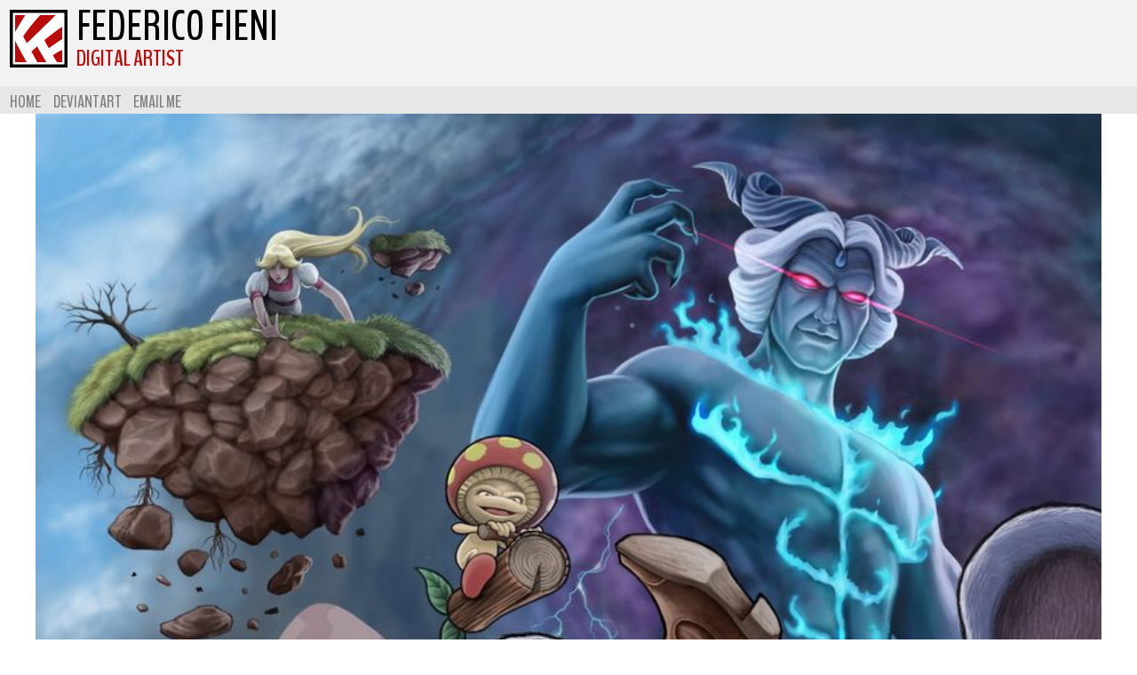

--- FILE ---
content_type: text/html
request_url: https://federicofieni.com/illustrations/fantastico-mondo-paul/fantastico-mondo-paul.html
body_size: 2237
content:
<!doctype html>
<html lang="it" class="illustration">
<head>
  <meta charset="UTF-8">
  <title>Il fantastico mondo di Paul</title>
  <meta name="description" content="Federico Fieni&#x27;s art portfolio">
  <meta name="viewport" content="width=device-width, initial-scale=1.0, maximum-scale=1.0, user-scalable=no">

  <meta property="og:title" content="Il fantastico mondo di Paul" />
  <meta property="og:description" content="Federico Fieni&#x27;s art portfolio" />
  <meta property="og:type" content="website" />
  <meta property="og:url" content="http://www.federicofieni.com/illustrations/fantastico-mondo-paul/fantastico-mondo-paul.html" />
  <meta property="og:image" content="//illustrations/fantastico-mondo-paul/images/fantastico-mondo-paul-1200.jpg" />

  <link rel="stylesheet" href="/css/style.css?v=1.1.6">

</head>

<body class="illustration">

  <!-- Global site tag (gtag.js) - Google Analytics -->
  <script async src="https://www.googletagmanager.com/gtag/js?id=UA-4009581-13"></script>
  <script>
    window.dataLayer = window.dataLayer || [];
    function gtag(){dataLayer.push(arguments);}
    gtag('js', new Date());
  
    gtag('config', 'UA-4009581-13');
  </script>
  

  <div class="main">
    <header class="header">
    
      <div class="title-bar">
    
        <div class="logo">
          <a href="/">
            <?xml version="1.0" encoding="UTF-8" standalone="no"?>
            <!-- Created with Inkscape (http://www.inkscape.org/) -->
            
            <svg
               xmlns:dc="http://purl.org/dc/elements/1.1/"
               xmlns:cc="http://creativecommons.org/ns#"
               xmlns:rdf="http://www.w3.org/1999/02/22-rdf-syntax-ns#"
               xmlns:svg="http://www.w3.org/2000/svg"
               xmlns="http://www.w3.org/2000/svg"
               xmlns:sodipodi="http://sodipodi.sourceforge.net/DTD/sodipodi-0.dtd"
               xmlns:inkscape="http://www.inkscape.org/namespaces/inkscape"
            
               viewBox="0 0 16.948017 16.933332"
               version="1.1"
               id="svg4679"
               inkscape:version="0.92.1 unknown"
               sodipodi:docname="federicofieni-logo.svg">
              <defs
                 id="defs4673" />
              <sodipodi:namedview
                 id="base"
                 pagecolor="#ffffff"
                 bordercolor="#666666"
                 borderopacity="1.0"
                 inkscape:pageopacity="0.0"
                 inkscape:pageshadow="2"
                 inkscape:zoom="3.959798"
                 inkscape:cx="55.656869"
                 inkscape:cy="32.227736"
                 inkscape:document-units="mm"
                 inkscape:current-layer="layer1"
                 showgrid="false"
                 fit-margin-top="0"
                 fit-margin-left="0"
                 fit-margin-right="0"
                 fit-margin-bottom="0"
                 inkscape:window-width="1507"
                 inkscape:window-height="903"
                 inkscape:window-x="757"
                 inkscape:window-y="291"
                 inkscape:window-maximized="0" />
              <metadata
                 id="metadata4676">
                <rdf:RDF>
                  <cc:Work
                     rdf:about="">
                    <dc:format>image/svg+xml</dc:format>
                    <dc:type
                       rdf:resource="http://purl.org/dc/dcmitype/StillImage" />
                    <dc:title></dc:title>
                  </cc:Work>
                </rdf:RDF>
              </metadata>
              <g
                 inkscape:label="Livello 1"
                 inkscape:groupmode="layer"
                 id="layer1"
                 transform="translate(-38.39504,-124.49168)">
                <rect
                   y="125.59444"
                   x="39.498253"
                   height="14.727772"
                   width="14.741589"
                   id="rect4241-5"
                   style="display:inline;fill:#bb0c0c;fill-opacity:1;fill-rule:evenodd;stroke:none;stroke-width:0.17719716" />
                <rect
                   style="display:inline;fill:none;stroke:#000000;stroke-width:1.28349102;stroke-linecap:butt;stroke-linejoin:miter;stroke-miterlimit:4;stroke-dasharray:none;stroke-opacity:1"
                   id="rect4251-2"
                   width="15.664527"
                   height="15.649842"
                   x="39.036785"
                   y="125.13342" />
                <path
                   style="display:inline;fill:#ffffff;fill-opacity:1;stroke:none;stroke-width:0.66972154"
                   d="m 148.57617,473.97656 v 1.20313 55.88086 h 57.13477 v -57.08399 z m 2.39844,2.40625 h 11.39258 c -4.27917,6.88032 -8.44438,13.39849 -11.39258,18.87305 z m 28.15039,0 h 17.03906 c -2.40486,2.34766 -24.16577,23.58607 -32.06445,31.24805 -1.75199,-3.21867 -3.95382,-7.25826 -4.07227,-7.49609 4.85558,-7.68492 14.49294,-19.36458 19.09766,-23.75196 z m 24.1875,13.06446 v 13.58203 c -5.47739,3.3753 -11.71361,7.82476 -14.9043,10.14843 -2.00533,-3.54093 -3.77564,-6.78722 -4.85156,-9.00976 6.96805,-5.77117 14.43375,-11.5004 19.75586,-14.7207 z m -52.33789,15.29101 c 3.9855,7.97488 9.75397,18.25915 12.95312,23.92383 h -12.95312 z m 24.49609,6.33594 c 2.5219,4.57206 7.84732,13.68367 10.33203,17.58789 h -10.06445 c -1.94319,-3.42008 -4.23849,-7.54937 -6.57812,-11.79297 1.73609,-1.67404 3.84087,-3.61314 6.31054,-5.79492 z m 27.8418,4.00781 v 13.58008 h -5.79688 c -1.12945,-1.83974 -2.70031,-4.47304 -4.54101,-7.60156 2.99155,-2.46549 7.36684,-4.8126 10.33789,-5.97852 z"
                   id="path4243-6"
                   transform="scale(0.26458333)"
                   inkscape:connector-curvature="0" />
              </g>
            </svg>
          </a>
        </div>
    
        <div class="title">
          Federico Fieni
        </div>
    
        <div class="subtitle">
          Digital artist
        </div>
    
      </div>
    
      <nav class="menu">
        <ul class="menu-list">
          <li class="menu-item"><a class="menu-link" href="/">Home</a></li>
          <li class="menu-item"><a class="menu-link" target="_blank" href="http://ff2d.deviantart.com/">Deviantart</a></li>
          <li class="menu-item">
            <a class="menu-link" href="javascript:location='mailto:\u0066\u0065\u0064\u0065\u0072\u0069\u0063\u006f\u002e\u0066\u0069\u0065\u006e\u0069\u0040\u0067\u006d\u0061\u0069\u006c\u002e\u0063\u006f\u006d';void 0">Email me</a>
          </li>
        </ul>
      </nav>
    
    </header>

    <div class="image-container">

      <div class="image">
        <a href="/illustrations/fantastico-mondo-paul/images/fantastico-mondo-paul-1200.jpg">
          <img
          alt="Il fantastico mondo di Paul"
          title="Il fantastico mondo di Paul"
          srcset="/illustrations/fantastico-mondo-paul/images/fantastico-mondo-paul-1200.jpg 1200w, /illustrations/fantastico-mondo-paul/images/fantastico-mondo-paul-800.jpg 800w, /illustrations/fantastico-mondo-paul/images/fantastico-mondo-paul-500.jpg 500w"
          sizes="100vw"
          >
        </a>
        <div class="contents">
          <p><strong>Il fantastico mondo di Paul</strong> (ポールのミラクル大作戦 Poru no Mirakuru Daisakusen)</p>

        </div>
      </div>


    </div>
  </div>
</div>

</body>
</html>


--- FILE ---
content_type: text/css
request_url: https://federicofieni.com/css/style.css?v=1.1.6
body_size: 3298
content:
@import url("https://fonts.googleapis.com/css?family=BenchNine:700&subset=latin-ext");
/*!
Pure v1.0.0
Copyright 2013 Yahoo!
Licensed under the BSD License.
https://github.com/yahoo/pure/blob/master/LICENSE.md
*/
/*!
normalize.css v^3.0 | MIT License | git.io/normalize
Copyright (c) Nicolas Gallagher and Jonathan Neal
*/
/*! normalize.css v3.0.3 | MIT License | github.com/necolas/normalize.css */html{font-family:sans-serif;-ms-text-size-adjust:100%;-webkit-text-size-adjust:100%}body{margin:0}article,aside,details,figcaption,figure,footer,header,hgroup,main,menu,nav,section,summary{display:block}audio,canvas,progress,video{display:inline-block;vertical-align:baseline}audio:not([controls]){display:none;height:0}[hidden],template{display:none}a{background-color:transparent}a:active,a:hover{outline:0}abbr[title]{border-bottom:1px dotted}b,strong{font-weight:700}dfn{font-style:italic}h1{font-size:2em;margin:.67em 0}mark{background:#ff0;color:#000}small{font-size:80%}sub,sup{font-size:75%;line-height:0;position:relative;vertical-align:baseline}sup{top:-.5em}sub{bottom:-.25em}img{border:0}svg:not(:root){overflow:hidden}figure{margin:1em 40px}hr{box-sizing:content-box;height:0}pre{overflow:auto}code,kbd,pre,samp{font-family:monospace,monospace;font-size:1em}button,input,optgroup,select,textarea{color:inherit;font:inherit;margin:0}button{overflow:visible}button,select{text-transform:none}button,html input[type=button],input[type=reset],input[type=submit]{-webkit-appearance:button;cursor:pointer}button[disabled],html input[disabled]{cursor:default}button::-moz-focus-inner,input::-moz-focus-inner{border:0;padding:0}input{line-height:normal}input[type=checkbox],input[type=radio]{box-sizing:border-box;padding:0}input[type=number]::-webkit-inner-spin-button,input[type=number]::-webkit-outer-spin-button{height:auto}input[type=search]{-webkit-appearance:textfield;box-sizing:content-box}input[type=search]::-webkit-search-cancel-button,input[type=search]::-webkit-search-decoration{-webkit-appearance:none}fieldset{border:1px solid silver;margin:0 2px;padding:.35em .625em .75em}legend{border:0;padding:0}textarea{overflow:auto}optgroup{font-weight:700}table{border-collapse:collapse;border-spacing:0}td,th{padding:0}.hidden,[hidden]{display:none!important}.pure-img{max-width:100%;height:auto;display:block}
/*!
Pure v1.0.0
Copyright 2013 Yahoo!
Licensed under the BSD License.
https://github.com/yahoo/pure/blob/master/LICENSE.md
*/.pure-g{letter-spacing:-.31em;letter-spacing:normal;word-spacing:-.43em;text-rendering:optimizespeed;font-family:FreeSans,Arimo,Droid Sans,Helvetica,Arial,sans-serif;display:-webkit-box;display:-ms-flexbox;display:flex;-ms-flex-flow:row wrap;flex-flow:row wrap;-ms-flex-line-pack:start;align-content:flex-start}@media (-ms-high-contrast:active),(-ms-high-contrast:none){table .pure-g{display:block}}.opera-only :-o-prefocus,.pure-g{word-spacing:-.43em}.pure-u{display:inline-block;display:inline;zoom:1;letter-spacing:normal;word-spacing:normal;vertical-align:top;text-rendering:auto}.pure-g [class*=pure-u]{font-family:sans-serif}
/*!
Pure v1.0.0
Copyright 2013 Yahoo!
Licensed under the BSD License.
https://github.com/yahoo/pure/blob/master/LICENSE.md
*/@media screen and (min-width:35.5em){.pure-u-sm-1,.pure-u-sm-1-1,.pure-u-sm-1-2,.pure-u-sm-1-3,.pure-u-sm-1-4,.pure-u-sm-1-5,.pure-u-sm-1-6,.pure-u-sm-1-8,.pure-u-sm-1-12,.pure-u-sm-1-24,.pure-u-sm-2-3,.pure-u-sm-2-5,.pure-u-sm-2-24,.pure-u-sm-3-4,.pure-u-sm-3-5,.pure-u-sm-3-8,.pure-u-sm-3-24,.pure-u-sm-4-5,.pure-u-sm-4-24,.pure-u-sm-5-5,.pure-u-sm-5-6,.pure-u-sm-5-8,.pure-u-sm-5-12,.pure-u-sm-5-24,.pure-u-sm-6-24,.pure-u-sm-7-8,.pure-u-sm-7-12,.pure-u-sm-7-24,.pure-u-sm-8-24,.pure-u-sm-9-24,.pure-u-sm-10-24,.pure-u-sm-11-12,.pure-u-sm-11-24,.pure-u-sm-12-24,.pure-u-sm-13-24,.pure-u-sm-14-24,.pure-u-sm-15-24,.pure-u-sm-16-24,.pure-u-sm-17-24,.pure-u-sm-18-24,.pure-u-sm-19-24,.pure-u-sm-20-24,.pure-u-sm-21-24,.pure-u-sm-22-24,.pure-u-sm-23-24,.pure-u-sm-24-24{display:inline-block;display:inline;zoom:1;letter-spacing:normal;word-spacing:normal;vertical-align:top;text-rendering:auto}.pure-u-sm-1-24{width:4.1667%;width:4.1357%}.pure-u-sm-1-12,.pure-u-sm-2-24{width:8.3333%;width:8.3023%}.pure-u-sm-1-8,.pure-u-sm-3-24{width:12.5%;width:12.469%}.pure-u-sm-1-6,.pure-u-sm-4-24{width:16.6667%;width:16.6357%}.pure-u-sm-1-5{width:20%;width:19.969%}.pure-u-sm-5-24{width:20.8333%;width:20.8023%}.pure-u-sm-1-4,.pure-u-sm-6-24{width:25%;width:24.969%}.pure-u-sm-7-24{width:29.1667%;width:29.1357%}.pure-u-sm-1-3,.pure-u-sm-8-24{width:33.3333%;width:33.3023%}.pure-u-sm-3-8,.pure-u-sm-9-24{width:37.5%;width:37.469%}.pure-u-sm-2-5{width:40%;width:39.969%}.pure-u-sm-5-12,.pure-u-sm-10-24{width:41.6667%;width:41.6357%}.pure-u-sm-11-24{width:45.8333%;width:45.8023%}.pure-u-sm-1-2,.pure-u-sm-12-24{width:50%;width:49.969%}.pure-u-sm-13-24{width:54.1667%;width:54.1357%}.pure-u-sm-7-12,.pure-u-sm-14-24{width:58.3333%;width:58.3023%}.pure-u-sm-3-5{width:60%;width:59.969%}.pure-u-sm-5-8,.pure-u-sm-15-24{width:62.5%;width:62.469%}.pure-u-sm-2-3,.pure-u-sm-16-24{width:66.6667%;width:66.6357%}.pure-u-sm-17-24{width:70.8333%;width:70.8023%}.pure-u-sm-3-4,.pure-u-sm-18-24{width:75%;width:74.969%}.pure-u-sm-19-24{width:79.1667%;width:79.1357%}.pure-u-sm-4-5{width:80%;width:79.969%}.pure-u-sm-5-6,.pure-u-sm-20-24{width:83.3333%;width:83.3023%}.pure-u-sm-7-8,.pure-u-sm-21-24{width:87.5%;width:87.469%}.pure-u-sm-11-12,.pure-u-sm-22-24{width:91.6667%;width:91.6357%}.pure-u-sm-23-24{width:95.8333%;width:95.8023%}.pure-u-sm-1,.pure-u-sm-1-1,.pure-u-sm-5-5,.pure-u-sm-24-24{width:100%}}@media screen and (min-width:48em){.pure-u-md-1,.pure-u-md-1-1,.pure-u-md-1-2,.pure-u-md-1-3,.pure-u-md-1-4,.pure-u-md-1-5,.pure-u-md-1-6,.pure-u-md-1-8,.pure-u-md-1-12,.pure-u-md-1-24,.pure-u-md-2-3,.pure-u-md-2-5,.pure-u-md-2-24,.pure-u-md-3-4,.pure-u-md-3-5,.pure-u-md-3-8,.pure-u-md-3-24,.pure-u-md-4-5,.pure-u-md-4-24,.pure-u-md-5-5,.pure-u-md-5-6,.pure-u-md-5-8,.pure-u-md-5-12,.pure-u-md-5-24,.pure-u-md-6-24,.pure-u-md-7-8,.pure-u-md-7-12,.pure-u-md-7-24,.pure-u-md-8-24,.pure-u-md-9-24,.pure-u-md-10-24,.pure-u-md-11-12,.pure-u-md-11-24,.pure-u-md-12-24,.pure-u-md-13-24,.pure-u-md-14-24,.pure-u-md-15-24,.pure-u-md-16-24,.pure-u-md-17-24,.pure-u-md-18-24,.pure-u-md-19-24,.pure-u-md-20-24,.pure-u-md-21-24,.pure-u-md-22-24,.pure-u-md-23-24,.pure-u-md-24-24{display:inline-block;display:inline;zoom:1;letter-spacing:normal;word-spacing:normal;vertical-align:top;text-rendering:auto}.pure-u-md-1-24{width:4.1667%;width:4.1357%}.pure-u-md-1-12,.pure-u-md-2-24{width:8.3333%;width:8.3023%}.pure-u-md-1-8,.pure-u-md-3-24{width:12.5%;width:12.469%}.pure-u-md-1-6,.pure-u-md-4-24{width:16.6667%;width:16.6357%}.pure-u-md-1-5{width:20%;width:19.969%}.pure-u-md-5-24{width:20.8333%;width:20.8023%}.pure-u-md-1-4,.pure-u-md-6-24{width:25%;width:24.969%}.pure-u-md-7-24{width:29.1667%;width:29.1357%}.pure-u-md-1-3,.pure-u-md-8-24{width:33.3333%;width:33.3023%}.pure-u-md-3-8,.pure-u-md-9-24{width:37.5%;width:37.469%}.pure-u-md-2-5{width:40%;width:39.969%}.pure-u-md-5-12,.pure-u-md-10-24{width:41.6667%;width:41.6357%}.pure-u-md-11-24{width:45.8333%;width:45.8023%}.pure-u-md-1-2,.pure-u-md-12-24{width:50%;width:49.969%}.pure-u-md-13-24{width:54.1667%;width:54.1357%}.pure-u-md-7-12,.pure-u-md-14-24{width:58.3333%;width:58.3023%}.pure-u-md-3-5{width:60%;width:59.969%}.pure-u-md-5-8,.pure-u-md-15-24{width:62.5%;width:62.469%}.pure-u-md-2-3,.pure-u-md-16-24{width:66.6667%;width:66.6357%}.pure-u-md-17-24{width:70.8333%;width:70.8023%}.pure-u-md-3-4,.pure-u-md-18-24{width:75%;width:74.969%}.pure-u-md-19-24{width:79.1667%;width:79.1357%}.pure-u-md-4-5{width:80%;width:79.969%}.pure-u-md-5-6,.pure-u-md-20-24{width:83.3333%;width:83.3023%}.pure-u-md-7-8,.pure-u-md-21-24{width:87.5%;width:87.469%}.pure-u-md-11-12,.pure-u-md-22-24{width:91.6667%;width:91.6357%}.pure-u-md-23-24{width:95.8333%;width:95.8023%}.pure-u-md-1,.pure-u-md-1-1,.pure-u-md-5-5,.pure-u-md-24-24{width:100%}}@media screen and (min-width:64em){.pure-u-lg-1,.pure-u-lg-1-1,.pure-u-lg-1-2,.pure-u-lg-1-3,.pure-u-lg-1-4,.pure-u-lg-1-5,.pure-u-lg-1-6,.pure-u-lg-1-8,.pure-u-lg-1-12,.pure-u-lg-1-24,.pure-u-lg-2-3,.pure-u-lg-2-5,.pure-u-lg-2-24,.pure-u-lg-3-4,.pure-u-lg-3-5,.pure-u-lg-3-8,.pure-u-lg-3-24,.pure-u-lg-4-5,.pure-u-lg-4-24,.pure-u-lg-5-5,.pure-u-lg-5-6,.pure-u-lg-5-8,.pure-u-lg-5-12,.pure-u-lg-5-24,.pure-u-lg-6-24,.pure-u-lg-7-8,.pure-u-lg-7-12,.pure-u-lg-7-24,.pure-u-lg-8-24,.pure-u-lg-9-24,.pure-u-lg-10-24,.pure-u-lg-11-12,.pure-u-lg-11-24,.pure-u-lg-12-24,.pure-u-lg-13-24,.pure-u-lg-14-24,.pure-u-lg-15-24,.pure-u-lg-16-24,.pure-u-lg-17-24,.pure-u-lg-18-24,.pure-u-lg-19-24,.pure-u-lg-20-24,.pure-u-lg-21-24,.pure-u-lg-22-24,.pure-u-lg-23-24,.pure-u-lg-24-24{display:inline-block;display:inline;zoom:1;letter-spacing:normal;word-spacing:normal;vertical-align:top;text-rendering:auto}.pure-u-lg-1-24{width:4.1667%;width:4.1357%}.pure-u-lg-1-12,.pure-u-lg-2-24{width:8.3333%;width:8.3023%}.pure-u-lg-1-8,.pure-u-lg-3-24{width:12.5%;width:12.469%}.pure-u-lg-1-6,.pure-u-lg-4-24{width:16.6667%;width:16.6357%}.pure-u-lg-1-5{width:20%;width:19.969%}.pure-u-lg-5-24{width:20.8333%;width:20.8023%}.pure-u-lg-1-4,.pure-u-lg-6-24{width:25%;width:24.969%}.pure-u-lg-7-24{width:29.1667%;width:29.1357%}.pure-u-lg-1-3,.pure-u-lg-8-24{width:33.3333%;width:33.3023%}.pure-u-lg-3-8,.pure-u-lg-9-24{width:37.5%;width:37.469%}.pure-u-lg-2-5{width:40%;width:39.969%}.pure-u-lg-5-12,.pure-u-lg-10-24{width:41.6667%;width:41.6357%}.pure-u-lg-11-24{width:45.8333%;width:45.8023%}.pure-u-lg-1-2,.pure-u-lg-12-24{width:50%;width:49.969%}.pure-u-lg-13-24{width:54.1667%;width:54.1357%}.pure-u-lg-7-12,.pure-u-lg-14-24{width:58.3333%;width:58.3023%}.pure-u-lg-3-5{width:60%;width:59.969%}.pure-u-lg-5-8,.pure-u-lg-15-24{width:62.5%;width:62.469%}.pure-u-lg-2-3,.pure-u-lg-16-24{width:66.6667%;width:66.6357%}.pure-u-lg-17-24{width:70.8333%;width:70.8023%}.pure-u-lg-3-4,.pure-u-lg-18-24{width:75%;width:74.969%}.pure-u-lg-19-24{width:79.1667%;width:79.1357%}.pure-u-lg-4-5{width:80%;width:79.969%}.pure-u-lg-5-6,.pure-u-lg-20-24{width:83.3333%;width:83.3023%}.pure-u-lg-7-8,.pure-u-lg-21-24{width:87.5%;width:87.469%}.pure-u-lg-11-12,.pure-u-lg-22-24{width:91.6667%;width:91.6357%}.pure-u-lg-23-24{width:95.8333%;width:95.8023%}.pure-u-lg-1,.pure-u-lg-1-1,.pure-u-lg-5-5,.pure-u-lg-24-24{width:100%}}@media screen and (min-width:80em){.pure-u-xl-1,.pure-u-xl-1-1,.pure-u-xl-1-2,.pure-u-xl-1-3,.pure-u-xl-1-4,.pure-u-xl-1-5,.pure-u-xl-1-6,.pure-u-xl-1-8,.pure-u-xl-1-12,.pure-u-xl-1-24,.pure-u-xl-2-3,.pure-u-xl-2-5,.pure-u-xl-2-24,.pure-u-xl-3-4,.pure-u-xl-3-5,.pure-u-xl-3-8,.pure-u-xl-3-24,.pure-u-xl-4-5,.pure-u-xl-4-24,.pure-u-xl-5-5,.pure-u-xl-5-6,.pure-u-xl-5-8,.pure-u-xl-5-12,.pure-u-xl-5-24,.pure-u-xl-6-24,.pure-u-xl-7-8,.pure-u-xl-7-12,.pure-u-xl-7-24,.pure-u-xl-8-24,.pure-u-xl-9-24,.pure-u-xl-10-24,.pure-u-xl-11-12,.pure-u-xl-11-24,.pure-u-xl-12-24,.pure-u-xl-13-24,.pure-u-xl-14-24,.pure-u-xl-15-24,.pure-u-xl-16-24,.pure-u-xl-17-24,.pure-u-xl-18-24,.pure-u-xl-19-24,.pure-u-xl-20-24,.pure-u-xl-21-24,.pure-u-xl-22-24,.pure-u-xl-23-24,.pure-u-xl-24-24{display:inline-block;display:inline;zoom:1;letter-spacing:normal;word-spacing:normal;vertical-align:top;text-rendering:auto}.pure-u-xl-1-24{width:4.1667%;width:4.1357%}.pure-u-xl-1-12,.pure-u-xl-2-24{width:8.3333%;width:8.3023%}.pure-u-xl-1-8,.pure-u-xl-3-24{width:12.5%;width:12.469%}.pure-u-xl-1-6,.pure-u-xl-4-24{width:16.6667%;width:16.6357%}.pure-u-xl-1-5{width:20%;width:19.969%}.pure-u-xl-5-24{width:20.8333%;width:20.8023%}.pure-u-xl-1-4,.pure-u-xl-6-24{width:25%;width:24.969%}.pure-u-xl-7-24{width:29.1667%;width:29.1357%}.pure-u-xl-1-3,.pure-u-xl-8-24{width:33.3333%;width:33.3023%}.pure-u-xl-3-8,.pure-u-xl-9-24{width:37.5%;width:37.469%}.pure-u-xl-2-5{width:40%;width:39.969%}.pure-u-xl-5-12,.pure-u-xl-10-24{width:41.6667%;width:41.6357%}.pure-u-xl-11-24{width:45.8333%;width:45.8023%}.pure-u-xl-1-2,.pure-u-xl-12-24{width:50%;width:49.969%}.pure-u-xl-13-24{width:54.1667%;width:54.1357%}.pure-u-xl-7-12,.pure-u-xl-14-24{width:58.3333%;width:58.3023%}.pure-u-xl-3-5{width:60%;width:59.969%}.pure-u-xl-5-8,.pure-u-xl-15-24{width:62.5%;width:62.469%}.pure-u-xl-2-3,.pure-u-xl-16-24{width:66.6667%;width:66.6357%}.pure-u-xl-17-24{width:70.8333%;width:70.8023%}.pure-u-xl-3-4,.pure-u-xl-18-24{width:75%;width:74.969%}.pure-u-xl-19-24{width:79.1667%;width:79.1357%}.pure-u-xl-4-5{width:80%;width:79.969%}.pure-u-xl-5-6,.pure-u-xl-20-24{width:83.3333%;width:83.3023%}.pure-u-xl-7-8,.pure-u-xl-21-24{width:87.5%;width:87.469%}.pure-u-xl-11-12,.pure-u-xl-22-24{width:91.6667%;width:91.6357%}.pure-u-xl-23-24{width:95.8333%;width:95.8023%}.pure-u-xl-1,.pure-u-xl-1-1,.pure-u-xl-5-5,.pure-u-xl-24-24{width:100%}}html{height:100%}body{-webkit-animation:none 0s ease 0s 1 normal none running;animation:none 0s ease 0s 1 normal none running;-webkit-backface-visibility:visible;backface-visibility:visible;background:transparent none repeat 0 0/auto auto padding-box border-box scroll;border:medium none currentColor;border-collapse:separate;-o-border-image:none;border-image:none;border-radius:0;border-spacing:0;bottom:auto;box-shadow:none;box-sizing:content-box;caption-side:top;clear:none;clip:auto;-webkit-columns:auto;-moz-columns:auto;columns:auto;-webkit-column-count:auto;-moz-column-count:auto;column-count:auto;-webkit-column-fill:balance;-moz-column-fill:balance;column-fill:balance;-webkit-column-gap:normal;-moz-column-gap:normal;column-gap:normal;-webkit-column-rule:medium none currentColor;-moz-column-rule:medium none currentColor;column-rule:medium none currentColor;-webkit-column-span:1;-moz-column-span:1;column-span:1;-webkit-column-width:auto;-moz-column-width:auto;column-width:auto;content:normal;counter-increment:none;counter-reset:none;cursor:auto;direction:ltr;display:inline;empty-cells:show;float:none;font-family:serif;font-size:medium;font-style:normal;font-variant:normal;font-weight:400;font-stretch:normal;line-height:normal;height:auto;-webkit-hyphens:none;-ms-hyphens:none;hyphens:none;left:auto;letter-spacing:normal;list-style:disc outside none;margin:0;max-height:none;max-width:none;min-height:0;min-width:0;opacity:1;orphans:2;outline:medium none invert;overflow:visible;overflow-x:visible;overflow-y:visible;padding:0;page-break-after:auto;page-break-before:auto;page-break-inside:auto;-webkit-perspective:none;perspective:none;-webkit-perspective-origin:50% 50%;perspective-origin:50% 50%;position:static;right:auto;-moz-tab-size:8;-o-tab-size:8;tab-size:8;table-layout:auto;text-align:left;-moz-text-align-last:auto;text-align-last:auto;text-decoration:none;text-indent:0;text-shadow:none;text-transform:none;top:auto;-webkit-transform:none;transform:none;-webkit-transform-origin:50% 50% 0;transform-origin:50% 50% 0;-webkit-transform-style:flat;transform-style:flat;-webkit-transition:none 0s ease 0s;transition:none 0s ease 0s;unicode-bidi:normal;vertical-align:baseline;visibility:visible;white-space:normal;widows:2;width:auto;word-spacing:normal;z-index:auto;all:initial;color:#000;font-family:BenchNine;font-size:24px;font-size:1.5rem;line-height:33.6px;line-height:2.1rem;height:100%}p{margin:0;padding:0}.main{height:100vh;position:relative}.main header{height:128px;height:8rem;width:100%;display:block;z-index:1;top:0;position:relative}.main header .title-bar{height:100%;display:block;overflow:hidden;text-transform:uppercase;background-color:#f2f2f2;padding:0;box-sizing:content}.main header .title-bar .logo{display:inline-block;float:left;padding:1.5vh;position:relative;height:2.7em;width:2.7em}.main header .title-bar .title{display:block;font-size:48px;font-size:3rem;line-height:38.4px;line-height:2.4rem;padding-top:1.5vh;white-space:nowrap}.main header .title-bar .subtitle{display:block;color:#bb0c0c;font-size:26.4px;font-size:1.65rem;line-height:24px;line-height:1.5rem;padding-top:4.8px;padding-top:.3rem;white-space:nowrap}.main header .menu{display:block;clear:both;height:1.3em;background-color:#e7e7e7;position:absolute;width:100%;bottom:0}.main header .menu .menu-list{list-style:none;padding:0;margin:0 0 0 1.5vh}.main header .menu .menu-list .menu-item{display:inline-block}.main header .menu .menu-list .menu-item .menu-link{text-transform:uppercase;text-decoration:none;font-size:.8em;line-height:.3em;color:gray;margin-right:1.5vh}.main header .menu .menu-list .menu-item .menu-link:active,.main header .menu .menu-list .menu-item .menu-link:hover{color:#600606}.main .image-container{clear:both;width:100%}.main .image-container,.main .image-container .image{position:relative;margin:0;box-sizing:border-box}.main .image-container .image .image-title{word-spacing:normal;position:absolute;display:block;top:0;right:0;background-color:rgba(0,0,0,.5);color:#fff;text-decoration:none;box-sizing:border-box;text-align:right;padding:.2em .4em}.main .image-container .image img{width:100%;min-width:400px;height:auto;min-height:400px}.main .image-container .image:hover .image-title{-webkit-transition:opacity .3s ease;transition:opacity .3s ease;opacity:1}@media (max-width:75rem){.main header{position:relative}}@media (max-width:35rem){.main .image-container .image{width:100%}}@media (min-width:75.001rem){.main .image-container .image{overflow:hidden;max-height:320px;max-height:20rem}}@media (min-width:75.001rem){.main .image-container .image .image-title{opacity:0;-webkit-transition:opacity .3s ease;transition:opacity .3s ease;font-size:.8em;line-height:1.2em}.main .image-container .image .image-title:hover{color:#f99f9f}}@media (max-width:75rem){.main .image-container .image .image-title{font-size:.7em;line-height:.9em}}.illustration{overflow-x:hidden;overflow-y:visible;overflow-y:initial;position:relative}.illustration .image-container{-webkit-box-orient:vertical;-webkit-box-direction:normal;-ms-flex-direction:column;flex-direction:column}.illustration .image-container .image{width:100%;height:auto;max-height:none;margin:0 auto}.illustration .image-container .image img{width:100%;min-width:0;min-height:0;height:auto;pointer-events:auto}.illustration .image-container .contents{width:98vw;height:auto;padding:0 0 0 .5em}.illustration .image-container:hover{cursor:pointer}@media (min-width:75.001rem){.illustration .image-container .image{max-width:1200px}}@media (min-width:75.001rem){.illustration .image-container .contents{padding:0}}footer{clear:both}